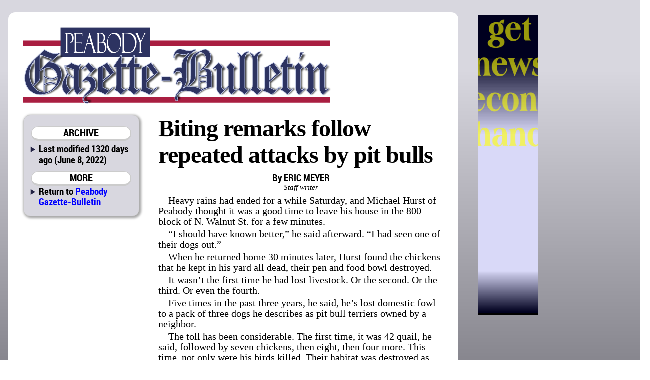

--- FILE ---
content_type: text/html; charset=utf-8
request_url: http://peabodykansas.com/direct/biting_remarks_follow_repeated_attacks_by_pit_bulls+5338pit+426974696e672072656d61726b7320666f6c6c6f772072657065617465642061747461636b73206279207069742062756c6c73
body_size: 11391
content:

<!DOCTYPE html>
<html prefix="og: http://ogp.me/ns#">
	<head>
		<title>Biting remarks follow repeated attacks by pit bulls | Peabody Gazette-Bulletin | June 8, 2022 ()</title>
		<link href="/css/style.css" rel="stylesheet" type="text/css" />
		<link href="/css/pgb.css" rel="stylesheet" type="text/css" />
		<script src="/css/script.js" type="text/javascript"></script>
		<script type="text/javascript" src="http://edge.quantserve.com/quant.js"></script>
        <meta http-equiv="Content-Type" content="text/html; charset=utf-8" />
        <meta name="Robots" content="INDEX,FOLLOW" />
        <meta name="Description" content="Biting remarks follow repeated attacks by pit bulls, from Peabody Gazette-Bulletin for June 8, 2022" />
        <meta name="Keywords" content="Biting, remarks, follow, repeated, attacks, pit, bulls, news, sports, newspaper, Gazette, Bulletin, Marion County, Kansas, KS, Burns, Florence, Peabody, Peabody-Burns, USD 398, Marion-Florence, USD 408, Warriors" />
        <meta name="news_keywords" content="Biting, remarks, follow, repeated, attacks, pit, bulls, news, sports, newspaper, Gazette, Bulletin, Marion County, Kansas, KS, Burns, Florence, Peabody, Peabody-Burns, USD 398, Marion-Florence, USD 408, Warriors" />
        <meta name="Copyright" content="Copyright 2026 Hoch Publishing Co. Inc." />
        <link rel="SHORTCUT ICON" href="../favicon.ico" />
		<meta name="og:title" content="Biting remarks follow repeated attacks by pit bulls" /> 
		<meta name="og:description" content="Biting remarks follow repeated attacks by pit bulls, from Peabody Gazette-Bulletin for June 8, 2022" /> 
		<meta name="og:image" content="http://peabodykansas.com/pgb-thumb.png" />
		<meta name="og:site_name" content="Peabody Gazette-Bulletin" /> 
		<meta name="viewport" content="width=device-width, initial-scale=1"> 
		<script type="text/javascript">var switchTo5x=true;</script>
		<script type="text/javascript">stLight.options({publisher: "c57d7b19-f956-4374-a90b-2c5792229499", doNotHash: true, doNotCopy: true, hashAddressBar: false});</script>
		<script type="text/javascript">
if (top.frames.length!=0)
top.location=self.document.location;
		</script>
	</head>
	<body>
<div id="overall">
<div id="news">
<div id="logo"></div>
<div id="overlap"></div>
<div id="content">
<div id="mcrnav">
<h2>ARCHIVE</h2>
<ul style="margin-top: .25em;">
<li>Last modified 1320 days ago (June 8, 2022)</li>
</ul>
<h2>MORE</h2>
<ul>
<li style="line-height: 16pt;">Return to <a style="font-size: 14pt; line-height: 16pt;" href="http://peabodykansas.com/">Peabody Gazette-Bulletin</a></li>
</ul>
</div>
<div id="main">
<!----><!--div.x5-legs {}p.body-type {}p.byline {}p.credit {}p.ender {}--><p class="headline">Biting remarks follow repeated attacks by pit bulls</p>
<div id="x5338pit"><div class="x5-legs"><p class="byline">By ERIC MEYER</p>
<p class="credit">Staff writer</p>
<p class="body-type">Heavy rains had ended for a while Saturday, and Michael Hurst of Peabody thought it was a good time to leave his house in the 800 block of N. Walnut St. for a few minutes.</p>
<p class="body-type">“I should have known better,” he said afterward. “I had seen one of their dogs out.”</p>
<p class="body-type">When he returned home 30 minutes later, Hurst found the chickens that he kept in his yard all dead, their pen and food bowl destroyed.</p>
<p class="body-type">It wasn’t the first time he had lost livestock. Or the second. Or the third. Or even the fourth.</p>
<p class="body-type">Five times in the past three years, he said, he’s lost domestic fowl to a pack of three dogs he describes as pit bull terriers owned by a neighbor.</p>
<p class="body-type">The toll has been considerable. The first time, it was 42 quail, he said, followed by seven chickens, then eight, then four more. This time, not only were his birds killed. Their habitat was destroyed as well.</p>
<p class="body-type">The dogs don’t eat the birds, he noted. They simply kill them.</p>
<p class="body-type">“They get the taste of blood in their mouths, and there’s no stopping them,” he said.</p>
<p class="body-type">He’d like to fight back and shoot dogs that attack livestock in his yard, but he notes it’s illegal to fire a weapon in the city. </p>
<p class="body-type">It’s also illegal to allow dogs to run free, but it’s not illegal to keep pit bulls.</p>
<p class="body-type">“It needs to be,” Hurstsaid. “One of these days, it’s going to be a kid they go after. We’ve seen it happen, right here in Peabody, that dogs go after humans.”</p>
<p class="body-type">In July 2019, a Peabody man was so savagely mauled by his nephew’s dog, which would not release its grip, that the uncle’s face was unrecognizable.</p>
<p class="body-type">This past February, a Peabody resident filed a $75,000 lawsuit after three dogs allegedly attacked him last summer on his way home from work.</p>
<p class="body-type">Hurst wasn’t the only Peabody resident reporting problems with pit bulls Saturday.</p>
<p class="body-type">According to monitored police transmissions, the first call came in at 12:45 p.m., when two pit bulls — a brown-and-white one and a white one — were seen running loose in the 600 block of N. Maple St., a bit more than three blocks from Hurst’s home.</p>
<p class="body-type">Police officer Joshua Wilson located the dogs in less than 10 minutes but was unable to capture them. Ten minutes later, they eluded him.</p>
<p class="body-type">An hour after that, another call came in — this one adding a third pit bull, described as black and white, nearby in the 600 block of Walnut St., headed south.</p>
<p class="body-type">Wilson radioed that he had located the dogs’ owners and that the owners were out looking for them, as well. </p>
<p class="body-type">The owners supposedly had retrieved one of them, but 10 minutes later came another call to dispatchers about three pit bulls being sighted in the 800 block of Maple St., a block from Hurst’s home.</p>
<p class="body-type">Seven minutes after that, Wilson reported that he had been told by a jailer’s spouse that all the dogs were in the owners’ possession and that they were taking them home.</p>
<p class="body-type">Twelve minutes later, however, Hurst called dispatchers to report that a black pit bull was across the street from his house and “had killed all his animals.”</p>
<p class="body-type">Wilson followed up that day, visiting what presumably was the dog owners’ residence. But his weekend of receiving pit bull complaints wasn’t over. </p>
<p class="body-type">At 8:22 p.m. the next day, a brindle-colored pit bull was reported running free in the 600 block of N. Popular St., about five blocks from where dogs had been reported the day before.</p>
<p class="body-type">Wilson again headed out in search of the dog and found it. Aided by the city’s part-time animal control officer, he attempted to capture the dog, “but it just keeps running from us,” he told dispatchers.</p>
<p class="body-type">When a second call came in about possible illegal dumping at the city’s burn pit, Wilson had to bail on the search, leaving it in the hands of the animal control officer.</p>
<p class="body-type">But Hurst, who’s unhappy with virtually every Peabody official except Wilson, wasn’t upset.</p>
<p class="body-type">“Josh is a friend, and he’s the one person who will do anything about any of this,” Hurst said.</p>
<p class="body-type">After each attack, Hurst has complained to police and other city officials but to no avail.</p>
<p class="body-type">“Can you see them getting off their fat asses and doing anything about this?” he said.</p>
<p class="body-type">According to state law, it actually is legal for anyone at any time to kill adog found injuring or attempting to injure livestock.</p>
<p class="body-type">However, Peabody police chief Bruce Burke said residents should not shoot dogs even in that situation.</p>
<p class="body-type">“They could get in trouble for doing that because it’s inside the city limits,” he said.</p>
<p class="body-type">In the attack on Hurst’s chickens, police will file a report with the city prosecutor seeking restitution for the chickens and other property, Burke said.</p>
<p class="body-type">All the pit bulls running loose last weekend are owned by the same person, he said, and that person has been cited before.</p>
<p class="body-type">“That case has already been through court,” Burke said. “This is at least a second time, and that will be taken into consideration.”</p>
<p class="body-type">Peabody’s fines for dogs running loose escalate, so if the owner is convicted again, it will cost more.</p>
<p class="body-type">The city also has a vicious dog ordinance but not a pitbull ordinance.</p>
<p class="body-type">“It’s an issue for Peabody,” he said. “I think most people in our community are responsible, it’s just we have a lot of dog issues.”</p>
<p class="ender">Staff writer Phyllis Zorn contributed to this report.</p>
</div></div>
<p class="moddate">Last modified June 8, 2022</p> 
</div>
<div id="bottom">
&copy; 2026 HOCH PUBLISHING | 
<a href="http://marionrecord.com/">Marion County Record</a> | 
<a href="http://starj.com/">Hillsboro Star-Journal</a> | 
<a href="http://peabodykansas.com/">Peabody Gazette-Bulletin</a> | 
<a href="http://99div.com/">Checkerboard</a>
</div>
</div>
</div>
<div id="advertising">
<iframe src="../direct.html" width="120" height="600" seamless style="margin: 0 auto 1em auto; padding: 0; border: 0; overflow: hidden;" scrolling="no"></iframe>
</div>
<div id="moreads">
<script async src="//pagead2.googlesyndication.com/pagead/js/adsbygoogle.js"></script>
<!-- Wide to normal skyscraper -->
<ins class="adsbygoogle"
     style="display:inline-block;width:160px;height:600px"
     data-ad-client="ca-pub-6589788555333418"
     data-ad-slot="5111605132"></ins>
<script>
(adsbygoogle = window.adsbygoogle || []).push({});
</script>

<p>&#160;</p>

</div>

<div id="topad">
<script async src="https://pagead2.googlesyndication.com/pagead/js/adsbygoogle.js"></script>
<!-- Topad -->
<ins class="adsbygoogle"
     style="display:block"
     data-ad-client="ca-pub-6589788555333418"
     data-ad-slot="6278681706"
     data-ad-format="auto"
     data-full-width-responsive="true"></ins>
<script>
     (adsbygoogle = window.adsbygoogle || []).push({});
</script>
X</div>

<div id="kpaads">

<script>if (!window.AdButler){(function(){var s = document.createElement("script"); s.async = true; s.type = "text/javascript";s.src = 'https://servedbyadbutler.com/app.js';var n = document.getElementsByTagName("script")[0]; n.parentNode.insertBefore(s, n);}());}</script>
<script>
var AdButler = AdButler || {}; AdButler.ads = AdButler.ads || [];
var abkw = window.abkw || '';
var plc = window.plc || 0;
document.write('<'+'div id="placement_'+plc+'"></'+'div>');
AdButler.ads.push({handler: function(opt){ AdButler.register(171437, , [300,250], 'placement_'+opt.place, opt); }, opt: { place: plc++, keywords: abkw, domain: 'servedbyadbutler.com', click:'CLICK_MACRO_PLACEHOLDER' }});
</script>

</div>


</div>

<div id="backtotop"><h2><a href="#">BACK TO TOP</a></h2></div>

<div style="height: 150px;"></div>
</body>
</html>


--- FILE ---
content_type: text/html; charset=utf-8
request_url: https://www.google.com/recaptcha/api2/aframe
body_size: 267
content:
<!DOCTYPE HTML><html><head><meta http-equiv="content-type" content="text/html; charset=UTF-8"></head><body><script nonce="ECmdocOhCTHx1VRUAMRNAQ">/** Anti-fraud and anti-abuse applications only. See google.com/recaptcha */ try{var clients={'sodar':'https://pagead2.googlesyndication.com/pagead/sodar?'};window.addEventListener("message",function(a){try{if(a.source===window.parent){var b=JSON.parse(a.data);var c=clients[b['id']];if(c){var d=document.createElement('img');d.src=c+b['params']+'&rc='+(localStorage.getItem("rc::a")?sessionStorage.getItem("rc::b"):"");window.document.body.appendChild(d);sessionStorage.setItem("rc::e",parseInt(sessionStorage.getItem("rc::e")||0)+1);localStorage.setItem("rc::h",'1768774164445');}}}catch(b){}});window.parent.postMessage("_grecaptcha_ready", "*");}catch(b){}</script></body></html>